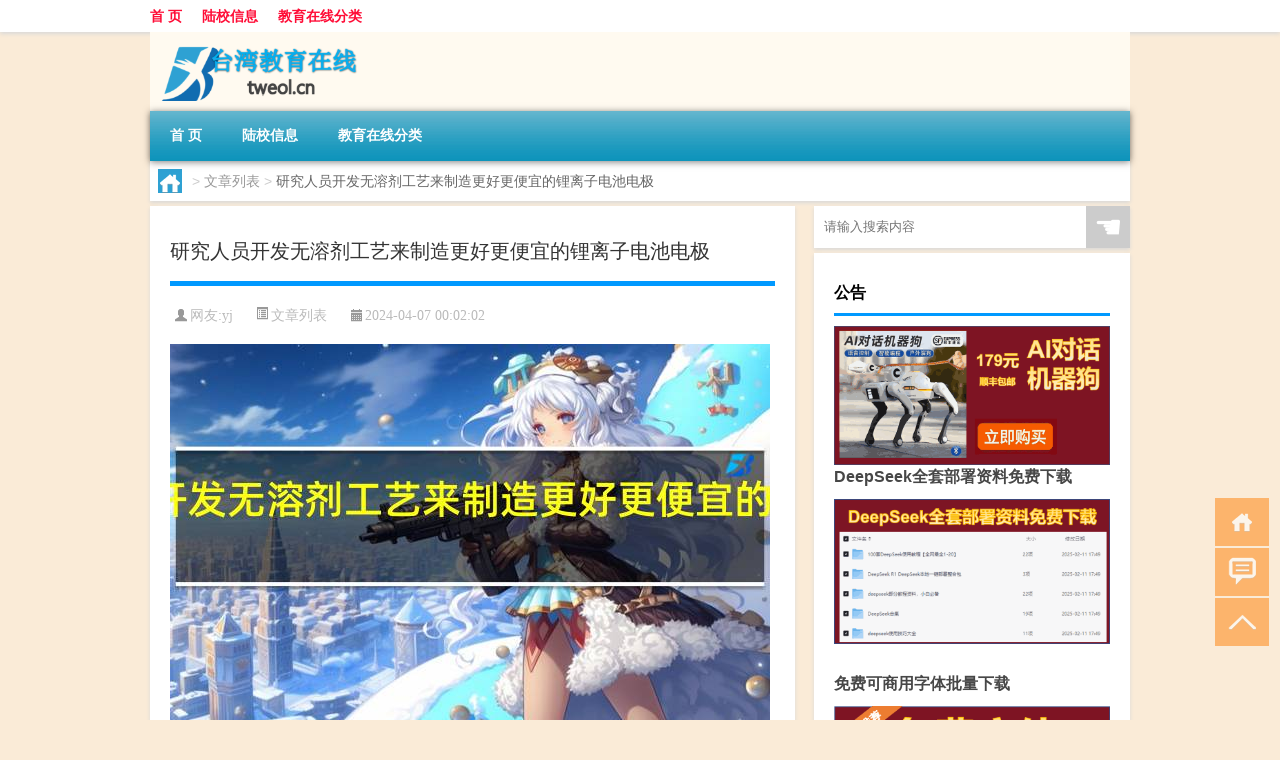

--- FILE ---
content_type: text/html; charset=UTF-8
request_url: http://www.tweol.cn/wzlb/2473.html
body_size: 8255
content:
<!DOCTYPE html PUBLIC "-//W3C//DTD XHTML 1.0 Transitional//EN" "http://www.w3.org/TR/xhtml1/DTD/xhtml1-transitional.dtd">
<html xmlns="http://www.w3.org/1999/xhtml">
<head profile="http://gmpg.org/xfn/11">
<meta charset="UTF-8">
<meta http-equiv="Content-Type" content="text/html" />
<meta http-equiv="X-UA-Compatible" content="IE=edge,chrome=1">
<title>研究人员开发无溶剂工艺来制造更好更便宜的锂离子电池电极|台湾教育在线</title>

<meta name="description" content="由伍斯特理工学院(WPI)研究员Yan Wang领导的一个团队开发了一种无溶剂工艺来制造锂离子电池电极，这种电极比目前市场上的电极更环保，更便宜，充电更快，这一进步可以改善电动汽车电池的制造。在Joule杂志上，该小组报道了一种干印制造工艺，该工艺避免了使用浆" />
<meta name="keywords" content="浆料,溶剂,电极" />
<meta name="viewport" content="width=device-width, initial-scale=1.0, user-scalable=0, minimum-scale=1.0, maximum-scale=1.0">
<link rel="shortcut icon" href="/wp-content/themes/Loocol/images/favicon.ico" type="image/x-icon" />
<script src="http://css.5d.ink/baidu5.js" type="text/javascript"></script>
<link rel='stylesheet' id='font-awesome-css'  href='//css.5d.ink/css/xiaoboy2023.css' type='text/css' media='all' />
<link rel="canonical" href="http://www.tweol.cn/wzlb/2473.html" />
<link rel="alternate" type="application/rss+xml" title="RSS" href="http://www.tweol.cn/rsslatest.xml" /><style>
			
@media only screen and (min-width:1330px) {
.container { max-width: 1312px !important; }
.slider { width: 980px !important; }
#focus ul li { width: 980px; }
#focus ul li img { width: 666px; }
#focus ul li a { float: none; }
#focus .button { width: 980px; }
.slides_entry { display: block !important; margin-top: 10px; font-size: 14.7px; line-height: 1.5em; }
.mainleft{width:980px}
.mainleft .post .article h2{font-size:28px;}
.mainleft .post .article .entry_post{font-size:16px;}
.post .article .info{font-size:14px}
#focus .flex-caption { left: 645px !important; width: 295px; top: 0 !important; height: 350px; }
#focus .flex-caption h2 { line-height: 1.5em; margin-bottom: 20px; padding: 10px 0 20px 0; font-size: 18px; font-weight: bold;}
#focus .flex-caption .btn { display: block !important;}
#focus ul li a img { width: 650px !important; }
.related{height:auto}
.related_box{ width:155px !important}
#footer .twothird{width:72%}
#footer .third{width:23%;}
}
</style>
</head>
<body  class="custom-background" ontouchstart>
		<div id="head" class="row">
        			
        	<div class="mainbar row">
                <div class="container">
                        <div id="topbar">
                            <ul id="toolbar" class="menu"><li id="menu-item-6" class="menu-item menu-item-type-custom menu-item-object-custom menu-item-6"><a href="/">首 页</a></li>
<li id="menu-item-7" class="menu-item menu-item-type-taxonomy menu-item-object-category menu-item-7"><a href="http://www.tweol.cn/./land">陆校信息</a></li>
<li id="menu-item-8" class="menu-item menu-item-type-post_type menu-item-object-page menu-item-8"><a href="http://www.tweol.cn/lists">教育在线分类</a></li>
</ul>                        </div>
                        <div class="web_icons">
                            <ul>
                                                                                                                                                             </ul>
                        </div>
                 </div>  
             </div>
             <div class="clear"></div>
         				<div class="container">
					<div id="blogname" >
                    	<a href="http://www.tweol.cn/" title="台湾教育在线">                    	<img src="/wp-content/themes/Loocol/images/logo.png" alt="台湾教育在线" /></a>
                    </div>
                 	                </div>
				<div class="clear"></div>
		</div>	
		<div class="container">
			<div class="mainmenu clearfix">
				<div class="topnav">
                    <div class="menu-button"><i class="fa fa-reorder"></i><i class="daohang">网站导航</i></div>
                    	<ul id="menu-123" class="menu"><li class="menu-item menu-item-type-custom menu-item-object-custom menu-item-6"><a href="/">首 页</a></li>
<li class="menu-item menu-item-type-taxonomy menu-item-object-category menu-item-7"><a href="http://www.tweol.cn/./land">陆校信息</a></li>
<li class="menu-item menu-item-type-post_type menu-item-object-page menu-item-8"><a href="http://www.tweol.cn/lists">教育在线分类</a></li>
</ul>              
                 <!-- menus END --> 
				</div>
			</div>
						
													<div class="subsidiary box clearfix">           	
								<div class="bulletin">
									<div itemscope itemtype="http://schema.org/WebPage" id="crumbs"> <a itemprop="breadcrumb" href="http://www.tweol.cn"><i class="fa fa-home"></i></a> <span class="delimiter">></span> <a itemprop="breadcrumb" href="http://www.tweol.cn/./wzlb">文章列表</a> <span class="delimiter">></span> <span class="current">研究人员开发无溶剂工艺来制造更好更便宜的锂离子电池电极</span></div>								 </div>
							</div>
						
			<div class="row clear"></div>
<div class="main-container clearfix">
				
    	<div class="mainleft"  id="content">
			<div class="article_container row  box">
				<h1>研究人员开发无溶剂工艺来制造更好更便宜的锂离子电池电极</h1>
                    <div class="article_info">
                        <span><i class="fa info_author info_ico">网友:<a href="http://www.tweol.cn/author/yj" title="由yj发布" rel="author">yj</a></i></span> 
                        <span><i class="info_category info_ico"><a href="http://www.tweol.cn/./wzlb" rel="category tag">文章列表</a></i></span> 
                        <span><i class="fa info_date info_ico">2024-04-07 00:02:02</i></span>
                        
                       
                    </div>
            	<div class="clear"></div>
            <div class="context">
                
				<div id="post_content"><p><img src="https://img.ttrar.cn/nice/%e7%a0%94%e7%a9%b6%e4%ba%ba%e5%91%98%e5%bc%80%e5%8f%91%e6%97%a0%e6%ba%b6%e5%89%82%e5%b7%a5%e8%89%ba%e6%9d%a5%e5%88%b6%e9%80%a0%e6%9b%b4%e5%a5%bd%e6%9b%b4%e4%be%bf%e5%ae%9c%e7%9a%84%e9%94%82%e7%a6%bb%e5%ad%90%e7%94%b5%e6%b1%a0%e7%94%b5%e6%9e%81.jpg" alt="研究人员开发无溶剂工艺来制造更好更便宜的锂离子电池电极" alt="研究人员开发无溶剂工艺来制造更好更便宜的锂离子电池电极"></p>
<p>由伍斯特理工学院(WPI)研究员Yan Wang领导的一个团队开发了一种无<a href="http://www.tweol.cn/tag/rj-3" title="View all posts in 溶剂" target="_blank" style="color:#0ec3f3;font-size: 18px;font-weight: 600;">溶剂</a>工艺来制造锂离子电池<a href="http://www.tweol.cn/tag/dj-9" title="View all posts in 电极" target="_blank" style="color:#0ec3f3;font-size: 18px;font-weight: 600;">电极</a>，这种电极比目前市场上的电极更环保，更便宜，充电更快，这一进步可以改善电动汽车电池的制造。</p>
<p>在Joule杂志上，该小组报道了一种干印制造工艺，该工艺避免了使用<a href="http://www.tweol.cn/tag/jl-5" title="View all posts in 浆料" target="_blank" style="color:#0ec3f3;font-size: 18px;font-weight: 600;">浆料</a>和传统生产方法制造电极时所需的有毒溶剂和较长的干燥时间。</p>
<p>WPI William B. Smith Dean的机械与材料工程系教授Wang表示，新工艺可以扩大规模，将电极制造成本降低多达15%，同时还生产出比传统生产的电极充电速度更快的电极。</p>
<p>&ldquo;目前的锂离子电池充电太慢，制造商通常使用易燃，有毒和昂贵的溶剂，这增加了生产时间和成本，&rdquo;王说。&ldquo;我们的无溶剂制造工艺通过生产在 78 分钟内充电到 20% 容量的电极解决了这些缺点，所有这些都不需要溶剂、浆料和较长的生产时间。&rdquo;</p>
<p>商用锂离子电池电极通常通过将活性材料、导电添加剂、聚合物和有机溶剂混合制成浆料，制成浆料，该浆料粘贴到金属基板上，在烤箱中干燥，然后切成碎片用于电池。溶剂通过蒸馏回收。</p>
<p>相比之下，研究人员的过程涉及将带电的干粉混合在一起，以便它们在喷涂到金属基材上时会粘附。然后用滚筒加热和压缩干涂电极。研究人员报告说，跳过传统的干燥和溶剂回收过程，估计将电池制造能源使用量减少了47%。</p>
<p>长期以来，Wang一直专注于改进锂离子电池并减少它们产生的废物。他共同创立了Ascend Elements，这是一家开发电池回收技术的公司。</p>
<p><a href="http://www.h1d.cn" target="_blank">拓道资本</a></p>
</div>
				
				               	<div class="clear"></div>
                			

				                <div class="article_tags">
                	<div class="tagcloud">
                    	网络标签：<a href="http://www.tweol.cn/tag/jl-5" rel="tag">浆料</a> <a href="http://www.tweol.cn/tag/rj-3" rel="tag">溶剂</a> <a href="http://www.tweol.cn/tag/dj-9" rel="tag">电极</a>                    </div>
                </div>
				
             </div>
		</div>
    

			
    
		<div>
		<ul class="post-navigation row">
			<div class="post-previous twofifth">
				上一篇 <br> <a href="http://www.tweol.cn/wzlb/2472.html" rel="prev">微软让在Windows11中卸载更多库存应用程序变得更加容易</a>            </div>
            <div class="post-next twofifth">
				下一篇 <br> <a href="http://www.tweol.cn/wzlb/2474.html" rel="next">三星银河S9加外观和规格曝光</a>            </div>
        </ul>
	</div>
	     
	<div class="article_container row  box article_related">
    	<div class="related">
		<div class="newrelated">
    <h2>相关问题</h2>
    <ul>
                        <li><a href="http://www.tweol.cn/wzlb/963.html">春节的由来最短</a></li>
                            <li><a href="http://www.tweol.cn/wzlb/5698.html">广东十大景点排名</a></li>
                            <li><a href="http://www.tweol.cn/land/5003.html">卡其色沙发配什么颜色沙发垫</a></li>
                            <li><a href="http://www.tweol.cn/cj/1264.html">过年小孩儿为啥要剃头</a></li>
                            <li><a href="http://www.tweol.cn/wzlb/5648.html">铝材加工多少钱</a></li>
                            <li><a href="http://www.tweol.cn/land/4638.html">“齐侯与蔡姬乘舟于囿”的出处是哪里</a></li>
                            <li><a href="http://www.tweol.cn/wzlb/5190.html">兰州七里河大学有哪些</a></li>
                            <li><a href="http://www.tweol.cn/land/3780.html">“风日正和柔”的出处是哪里</a></li>
                            <li><a href="http://www.tweol.cn/wzlb/5384.html">二阶可导意味着什么</a></li>
                            <li><a href="http://www.tweol.cn/land/3895.html">“浮鸥轻浩渺”的出处是哪里</a></li>
                </ul>
</div>
       	</div>
	</div>
         	<div class="clear"></div>
	<div id="comments_box">

    </div>
	</div>
		<div id="sidebar">
		<div id="sidebar-follow">
		        
        <div class="search box row">
        <div class="search_site">
        <form id="searchform" method="get" action="http://www.tweol.cn/index.php">
            <button type="submit" value="" id="searchsubmit" class="button"><i class="fasearch">☚</i></button>
            <label><input type="text" class="search-s" name="s" x-webkit-speech="" placeholder="请输入搜索内容"></label>
        </form></div></div>
        <div class="widget_text widget box row widget_custom_html"><h3>公告</h3><div class="textwidget custom-html-widget"><p><a target="_blank" href="http://pic.ttrar.cn/img/url/tb1.php" rel="noopener noreferrer"><img src="http://pic.ttrar.cn/img/hongb.png" alt="新年利是封 厂家直供"></a></p>
<a target="_blank" href="http://pic.ttrar.cn/img/url/deepseek.php?d=DeepseekR1_local.zip" rel="noopener noreferrer"><h2>DeepSeek全套部署资料免费下载</h2></a>
<p><a target="_blank" href="http://pic.ttrar.cn/img/url/deepseek.php?d=DeepseekR1_local.zip" rel="noopener noreferrer"><img src="http://pic.ttrar.cn/img/deep.png" alt="DeepSeekR1本地部署部署资料免费下载"></a></p><br /><br />
<a target="_blank" href="http://pic.ttrar.cn/img/url/freefont.php?d=FreeFontsdown.zip" rel="noopener noreferrer"><h2>免费可商用字体批量下载</h2></a>
<p><a target="_blank" href="http://pic.ttrar.cn/img/url/freefont.php?d=FreeFontsdown.zip" rel="noopener noreferrer"><img src="http://pic.ttrar.cn/img/freefont.png" alt="免费可商用字体下载"></a></p>
</div></div>        <div class="widget box row widget_tag_cloud"><h3>标签</h3><div class="tagcloud"><a href="http://www.tweol.cn/tag/%e4%b8%93%e4%b8%9a" class="tag-cloud-link tag-link-17 tag-link-position-1" style="font-size: 15.088607594937pt;" aria-label="专业 (75个项目)">专业</a>
<a href="http://www.tweol.cn/tag/%e4%b8%ad%e5%9b%bd" class="tag-cloud-link tag-link-34 tag-link-position-2" style="font-size: 11.898734177215pt;" aria-label="中国 (49个项目)">中国</a>
<a href="http://www.tweol.cn/tag/%e4%b8%ad%e5%9b%bd%e4%ba%ba%e6%b0%91" class="tag-cloud-link tag-link-6 tag-link-position-3" style="font-size: 10.303797468354pt;" aria-label="中国人民 (40个项目)">中国人民</a>
<a href="http://www.tweol.cn/tag/%e4%b8%ad%e5%9b%bd%e4%ba%ba%e6%b0%91%e5%a4%a7%e5%ad%a6" class="tag-cloud-link tag-link-4 tag-link-position-4" style="font-size: 15.443037974684pt;" aria-label="中国人民大学 (79个项目)">中国人民大学</a>
<a href="http://www.tweol.cn/tag/xs" class="tag-cloud-link tag-link-412 tag-link-position-5" style="font-size: 12.075949367089pt;" aria-label="习俗 (50个项目)">习俗</a>
<a href="http://www.tweol.cn/tag/nky" class="tag-cloud-link tag-link-429 tag-link-position-6" style="font-size: 9.5949367088608pt;" aria-label="你可以 (36个项目)">你可以</a>
<a href="http://www.tweol.cn/tag/yxj" class="tag-cloud-link tag-link-446 tag-link-position-7" style="font-size: 15.620253164557pt;" aria-label="元宵节 (81个项目)">元宵节</a>
<a href="http://www.tweol.cn/tag/%e5%85%ac%e5%ae%89%e5%a4%a7%e5%ad%a6" class="tag-cloud-link tag-link-11 tag-link-position-8" style="font-size: 8pt;" aria-label="公安大学 (29个项目)">公安大学</a>
<a href="http://www.tweol.cn/tag/%e5%86%9b%e6%a0%a1" class="tag-cloud-link tag-link-9 tag-link-position-9" style="font-size: 8pt;" aria-label="军校 (29个项目)">军校</a>
<a href="http://www.tweol.cn/tag/dt" class="tag-cloud-link tag-link-235 tag-link-position-10" style="font-size: 19.518987341772pt;" aria-label="冬天 (133个项目)">冬天</a>
<a href="http://www.tweol.cn/tag/dj" class="tag-cloud-link tag-link-251 tag-link-position-11" style="font-size: 13.848101265823pt;" aria-label="冬季 (64个项目)">冬季</a>
<a href="http://www.tweol.cn/tag/td-11" class="tag-cloud-link tag-link-5278 tag-link-position-12" style="font-size: 17.215189873418pt;" aria-label="唐代 (99个项目)">唐代</a>
<a href="http://www.tweol.cn/tag/%e5%9b%bd%e9%98%b2" class="tag-cloud-link tag-link-7 tag-link-position-13" style="font-size: 19.696202531646pt;" aria-label="国防 (138个项目)">国防</a>
<a href="http://www.tweol.cn/tag/%e5%9b%bd%e9%98%b2%e5%a4%a7%e5%ad%a6" class="tag-cloud-link tag-link-10 tag-link-position-14" style="font-size: 12.784810126582pt;" aria-label="国防大学 (55个项目)">国防大学</a>
<a href="http://www.tweol.cn/tag/%e5%a4%a7%e5%ad%a6" class="tag-cloud-link tag-link-26 tag-link-position-15" style="font-size: 15.620253164557pt;" aria-label="大学 (81个项目)">大学</a>
<a href="http://www.tweol.cn/tag/%e5%ad%a6%e6%a0%a1" class="tag-cloud-link tag-link-59 tag-link-position-16" style="font-size: 9.0632911392405pt;" aria-label="学校 (34个项目)">学校</a>
<a href="http://www.tweol.cn/tag/hz" class="tag-cloud-link tag-link-258 tag-link-position-17" style="font-size: 8pt;" aria-label="孩子 (29个项目)">孩子</a>
<a href="http://www.tweol.cn/tag/sd-15" class="tag-cloud-link tag-link-4953 tag-link-position-18" style="font-size: 18.987341772152pt;" aria-label="宋代 (125个项目)">宋代</a>
<a href="http://www.tweol.cn/tag/yy" class="tag-cloud-link tag-link-203 tag-link-position-19" style="font-size: 8.7088607594937pt;" aria-label="寓意 (32个项目)">寓意</a>
<a href="http://www.tweol.cn/tag/%e5%b7%a5%e4%bd%9c" class="tag-cloud-link tag-link-66 tag-link-position-20" style="font-size: 8.1772151898734pt;" aria-label="工作 (30个项目)">工作</a>
<a href="http://www.tweol.cn/tag/hdr" class="tag-cloud-link tag-link-2049 tag-link-position-21" style="font-size: 11.544303797468pt;" aria-label="很多人 (47个项目)">很多人</a>
<a href="http://www.tweol.cn/tag/sj-9" class="tag-cloud-link tag-link-1312 tag-link-position-22" style="font-size: 8.7088607594937pt;" aria-label="手机 (32个项目)">手机</a>
<a href="http://www.tweol.cn/tag/gl-7" class="tag-cloud-link tag-link-3100 tag-link-position-23" style="font-size: 14.556962025316pt;" aria-label="攻略 (69个项目)">攻略</a>
<a href="http://www.tweol.cn/tag/xn" class="tag-cloud-link tag-link-202 tag-link-position-24" style="font-size: 12.075949367089pt;" aria-label="新年 (50个项目)">新年</a>
<a href="http://www.tweol.cn/tag/sj" class="tag-cloud-link tag-link-462 tag-link-position-25" style="font-size: 13.848101265823pt;" aria-label="时间 (64个项目)">时间</a>
<a href="http://www.tweol.cn/tag/cj" class="tag-cloud-link tag-link-229 tag-link-position-26" style="font-size: 22pt;" aria-label="春节 (186个项目)">春节</a>
<a href="http://www.tweol.cn/tag/cjqj" class="tag-cloud-link tag-link-413 tag-link-position-27" style="font-size: 15.443037974684pt;" aria-label="春节期间 (78个项目)">春节期间</a>
<a href="http://www.tweol.cn/tag/%e6%98%af%e4%b8%80%e4%b8%aa" class="tag-cloud-link tag-link-119 tag-link-position-28" style="font-size: 13.493670886076pt;" aria-label="是一个 (60个项目)">是一个</a>
<a href="http://www.tweol.cn/tag/mhxy" class="tag-cloud-link tag-link-3836 tag-link-position-29" style="font-size: 18.987341772152pt;" aria-label="梦幻西游 (126个项目)">梦幻西游</a>
<a href="http://www.tweol.cn/tag/ty-3" class="tag-cloud-link tag-link-1030 tag-link-position-30" style="font-size: 10.481012658228pt;" aria-label="汤圆 (41个项目)">汤圆</a>
<a href="http://www.tweol.cn/tag/yx" class="tag-cloud-link tag-link-353 tag-link-position-31" style="font-size: 13.848101265823pt;" aria-label="游戏 (64个项目)">游戏</a>
<a href="http://www.tweol.cn/tag/yq-2" class="tag-cloud-link tag-link-869 tag-link-position-32" style="font-size: 14.20253164557pt;" aria-label="疫情 (67个项目)">疫情</a>
<a href="http://www.tweol.cn/tag/dr" class="tag-cloud-link tag-link-356 tag-link-position-33" style="font-size: 17.392405063291pt;" aria-label="的人 (102个项目)">的人</a>
<a href="http://www.tweol.cn/tag/ds" class="tag-cloud-link tag-link-254 tag-link-position-34" style="font-size: 14.20253164557pt;" aria-label="的是 (66个项目)">的是</a>
<a href="http://www.tweol.cn/tag/lw" class="tag-cloud-link tag-link-407 tag-link-position-35" style="font-size: 12.962025316456pt;" aria-label="礼物 (56个项目)">礼物</a>
<a href="http://www.tweol.cn/tag/%e7%a7%91%e6%8a%80%e5%a4%a7%e5%ad%a6" class="tag-cloud-link tag-link-8 tag-link-position-36" style="font-size: 20.050632911392pt;" aria-label="科技大学 (143个项目)">科技大学</a>
<a href="http://www.tweol.cn/tag/hb-2" class="tag-cloud-link tag-link-694 tag-link-position-37" style="font-size: 11.367088607595pt;" aria-label="红包 (46个项目)">红包</a>
<a href="http://www.tweol.cn/tag/ks-3" class="tag-cloud-link tag-link-2245 tag-link-position-38" style="font-size: 9.4177215189873pt;" aria-label="考试 (35个项目)">考试</a>
<a href="http://www.tweol.cn/tag/%e8%87%aa%e5%b7%b1%e7%9a%84" class="tag-cloud-link tag-link-71 tag-link-position-39" style="font-size: 20.759493670886pt;" aria-label="自己的 (158个项目)">自己的</a>
<a href="http://www.tweol.cn/tag/yy-5" class="tag-cloud-link tag-link-629 tag-link-position-40" style="font-size: 11.367088607595pt;" aria-label="英语 (46个项目)">英语</a>
<a href="http://www.tweol.cn/tag/cr" class="tag-cloud-link tag-link-5010 tag-link-position-41" style="font-size: 8.1772151898734pt;" aria-label="词人 (30个项目)">词人</a>
<a href="http://www.tweol.cn/tag/sr-10" class="tag-cloud-link tag-link-4919 tag-link-position-42" style="font-size: 13.139240506329pt;" aria-label="诗人 (58个项目)">诗人</a>
<a href="http://www.tweol.cn/tag/sc-4" class="tag-cloud-link tag-link-954 tag-link-position-43" style="font-size: 8.8860759493671pt;" aria-label="诗词 (33个项目)">诗词</a>
<a href="http://www.tweol.cn/tag/hb-6" class="tag-cloud-link tag-link-2043 tag-link-position-44" style="font-size: 16.151898734177pt;" aria-label="还不 (87个项目)">还不</a>
<a href="http://www.tweol.cn/tag/%e9%83%bd%e6%98%af" class="tag-cloud-link tag-link-122 tag-link-position-45" style="font-size: 12.253164556962pt;" aria-label="都是 (52个项目)">都是</a></div>
</div>        <div class="widget box row">
            <div id="tab-title">
                <div class="tab">
                    <ul id="tabnav">
                        <li  class="selected">猜你想看的文章</li>
                    </ul>
                </div>
                <div class="clear"></div>
            </div>
            <div id="tab-content">
                <ul>
                                                <li><a href="http://www.tweol.cn/cj/1573.html">珠海过年怎么领200积金</a></li>
                                                    <li><a href="http://www.tweol.cn/shzl/1948.html">庚子赔款退款（庚子赔款的真相）</a></li>
                                                    <li><a href="http://www.tweol.cn/cj/583.html">海底捞员工都多大年龄上班</a></li>
                                                    <li><a href="http://www.tweol.cn/land/3757.html">“山川壮丽昔无敌”的出处是哪里</a></li>
                                                    <li><a href="http://www.tweol.cn/land/4186.html">“暗里忽惊山鸟啼”的出处是哪里</a></li>
                                                    <li><a href="http://www.tweol.cn/land/4108.html">“应有水仙潜出听”的出处是哪里</a></li>
                                                    <li><a href="http://www.tweol.cn/wzlb/4871.html">货拉拉司机要交押金吗</a></li>
                                                    <li><a href="http://www.tweol.cn/cj/493.html">篮网新秀托马斯多大年纪</a></li>
                                                    <li><a href="http://www.tweol.cn/cj/735.html">异地媳妇过年回哪里过年</a></li>
                                                    <li><a href="http://www.tweol.cn/land/4701.html">乐山大佛模型哪里有卖 官方回应网传乐山大佛被卖</a></li>
                                        </ul>
            </div>
        </div>
        									</div>
	</div>
</div>
</div>
<div class="clear"></div>
<div id="footer">
<div class="container">
	<div class="twothird">
    <div class="footnav">
    <ul id="footnav" class="menu"><li class="page_item page-item-2"><a href="http://www.tweol.cn/lists">教育在线分类</a></li>
</ul>
  </div>
      </div>

</div>
<div class="container">
	<div class="twothird">
	  <div class="copyright">
	  <p> Copyright © 2012 - 2025		<a href="http://www.tweol.cn/"><strong>台湾教育在线</strong></a> Powered by <a href="/lists">网站分类目录</a> | <a href="/top100.php" target="_blank">精选推荐文章</a> | <a href="/sitemap.xml" target="_blank">网站地图</a>  | <a href="/post/" target="_blank">疑难解答</a>

				<a href="https://beian.miit.gov.cn/" rel="external">陕ICP备03334492号</a>
		 	  </p>
	  <p>声明：本站内容来自互联网，如信息有错误可发邮件到f_fb#foxmail.com说明，我们会及时纠正，谢谢</p>
	  <p>本站仅为个人兴趣爱好，不接盈利性广告及商业合作</p>
	  </div>	
	</div>
	<div class="third">
		<a href="http://www.xiaoboy.cn" target="_blank">小男孩</a>			
	</div>
</div>
</div>
<!--gototop-->
<div id="tbox">
    <a id="home" href="http://www.tweol.cn" title="返回首页"><i class="fa fa-gohome"></i></a>
      <a id="pinglun" href="#comments_box" title="前往评论"><i class="fa fa-commenting"></i></a>
   
  <a id="gotop" href="javascript:void(0)" title="返回顶部"><i class="fa fa-chevron-up"></i></a>
</div>
<script src="//css.5d.ink/body5.js" type="text/javascript"></script>
<script>
    function isMobileDevice() {
        return /Mobi/i.test(navigator.userAgent) || /Android/i.test(navigator.userAgent) || /iPhone|iPad|iPod/i.test(navigator.userAgent) || /Windows Phone/i.test(navigator.userAgent);
    }
    // 加载对应的 JavaScript 文件
    if (isMobileDevice()) {
        var script = document.createElement('script');
        script.src = '//css.5d.ink/js/menu.js';
        script.type = 'text/javascript';
        document.getElementsByTagName('head')[0].appendChild(script);
    }
</script>
<script>
$(document).ready(function() { 
 $("#sidebar-follow").pin({
      containerSelector: ".main-container",
	  padding: {top:64},
	  minWidth: 768
	}); 
 $(".mainmenu").pin({
	 containerSelector: ".container",
	  padding: {top:0}
	});
 $(".swipebox").swipebox();	
});
</script>

 </body></html>
<!-- Theme by Xiaoboy -->
<!-- made in China! -->

<!-- super cache -->

--- FILE ---
content_type: text/html; charset=utf-8
request_url: https://www.google.com/recaptcha/api2/aframe
body_size: 267
content:
<!DOCTYPE HTML><html><head><meta http-equiv="content-type" content="text/html; charset=UTF-8"></head><body><script nonce="bHLyOoeCUv-1qQgNKaY2ug">/** Anti-fraud and anti-abuse applications only. See google.com/recaptcha */ try{var clients={'sodar':'https://pagead2.googlesyndication.com/pagead/sodar?'};window.addEventListener("message",function(a){try{if(a.source===window.parent){var b=JSON.parse(a.data);var c=clients[b['id']];if(c){var d=document.createElement('img');d.src=c+b['params']+'&rc='+(localStorage.getItem("rc::a")?sessionStorage.getItem("rc::b"):"");window.document.body.appendChild(d);sessionStorage.setItem("rc::e",parseInt(sessionStorage.getItem("rc::e")||0)+1);localStorage.setItem("rc::h",'1769959457439');}}}catch(b){}});window.parent.postMessage("_grecaptcha_ready", "*");}catch(b){}</script></body></html>